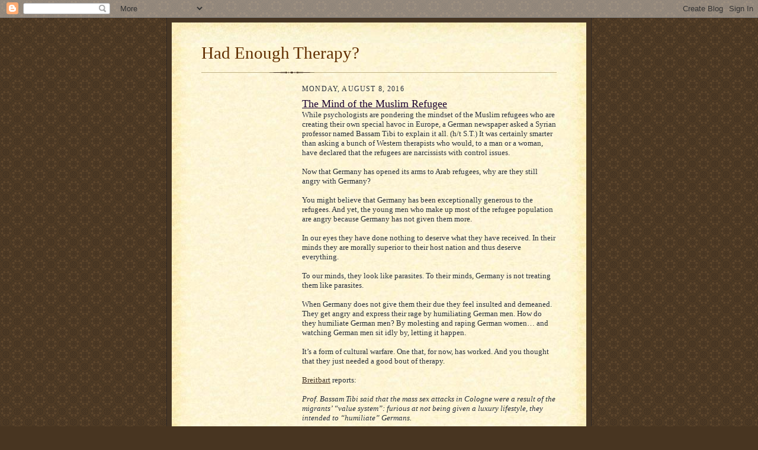

--- FILE ---
content_type: text/html; charset=utf-8
request_url: https://www.google.com/recaptcha/api2/aframe
body_size: 265
content:
<!DOCTYPE HTML><html><head><meta http-equiv="content-type" content="text/html; charset=UTF-8"></head><body><script nonce="exCPgrgc6Yex3JRuoycgnQ">/** Anti-fraud and anti-abuse applications only. See google.com/recaptcha */ try{var clients={'sodar':'https://pagead2.googlesyndication.com/pagead/sodar?'};window.addEventListener("message",function(a){try{if(a.source===window.parent){var b=JSON.parse(a.data);var c=clients[b['id']];if(c){var d=document.createElement('img');d.src=c+b['params']+'&rc='+(localStorage.getItem("rc::a")?sessionStorage.getItem("rc::b"):"");window.document.body.appendChild(d);sessionStorage.setItem("rc::e",parseInt(sessionStorage.getItem("rc::e")||0)+1);localStorage.setItem("rc::h",'1769908866154');}}}catch(b){}});window.parent.postMessage("_grecaptcha_ready", "*");}catch(b){}</script></body></html>